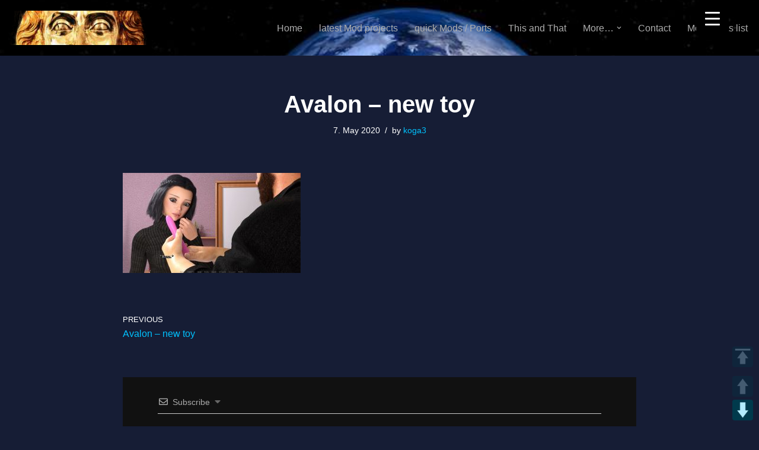

--- FILE ---
content_type: text/html; charset=utf-8
request_url: https://www.google.com/recaptcha/api2/anchor?ar=1&k=6LeoNwAcAAAAAD-CYd3MPMCIkoIaMfII-dDKAtq-&co=aHR0cHM6Ly9rb2dhMy5icGxhY2VkLm5ldDo0NDM.&hl=en&v=N67nZn4AqZkNcbeMu4prBgzg&theme=dark&size=normal&anchor-ms=20000&execute-ms=30000&cb=8psg781fcgjl
body_size: 49371
content:
<!DOCTYPE HTML><html dir="ltr" lang="en"><head><meta http-equiv="Content-Type" content="text/html; charset=UTF-8">
<meta http-equiv="X-UA-Compatible" content="IE=edge">
<title>reCAPTCHA</title>
<style type="text/css">
/* cyrillic-ext */
@font-face {
  font-family: 'Roboto';
  font-style: normal;
  font-weight: 400;
  font-stretch: 100%;
  src: url(//fonts.gstatic.com/s/roboto/v48/KFO7CnqEu92Fr1ME7kSn66aGLdTylUAMa3GUBHMdazTgWw.woff2) format('woff2');
  unicode-range: U+0460-052F, U+1C80-1C8A, U+20B4, U+2DE0-2DFF, U+A640-A69F, U+FE2E-FE2F;
}
/* cyrillic */
@font-face {
  font-family: 'Roboto';
  font-style: normal;
  font-weight: 400;
  font-stretch: 100%;
  src: url(//fonts.gstatic.com/s/roboto/v48/KFO7CnqEu92Fr1ME7kSn66aGLdTylUAMa3iUBHMdazTgWw.woff2) format('woff2');
  unicode-range: U+0301, U+0400-045F, U+0490-0491, U+04B0-04B1, U+2116;
}
/* greek-ext */
@font-face {
  font-family: 'Roboto';
  font-style: normal;
  font-weight: 400;
  font-stretch: 100%;
  src: url(//fonts.gstatic.com/s/roboto/v48/KFO7CnqEu92Fr1ME7kSn66aGLdTylUAMa3CUBHMdazTgWw.woff2) format('woff2');
  unicode-range: U+1F00-1FFF;
}
/* greek */
@font-face {
  font-family: 'Roboto';
  font-style: normal;
  font-weight: 400;
  font-stretch: 100%;
  src: url(//fonts.gstatic.com/s/roboto/v48/KFO7CnqEu92Fr1ME7kSn66aGLdTylUAMa3-UBHMdazTgWw.woff2) format('woff2');
  unicode-range: U+0370-0377, U+037A-037F, U+0384-038A, U+038C, U+038E-03A1, U+03A3-03FF;
}
/* math */
@font-face {
  font-family: 'Roboto';
  font-style: normal;
  font-weight: 400;
  font-stretch: 100%;
  src: url(//fonts.gstatic.com/s/roboto/v48/KFO7CnqEu92Fr1ME7kSn66aGLdTylUAMawCUBHMdazTgWw.woff2) format('woff2');
  unicode-range: U+0302-0303, U+0305, U+0307-0308, U+0310, U+0312, U+0315, U+031A, U+0326-0327, U+032C, U+032F-0330, U+0332-0333, U+0338, U+033A, U+0346, U+034D, U+0391-03A1, U+03A3-03A9, U+03B1-03C9, U+03D1, U+03D5-03D6, U+03F0-03F1, U+03F4-03F5, U+2016-2017, U+2034-2038, U+203C, U+2040, U+2043, U+2047, U+2050, U+2057, U+205F, U+2070-2071, U+2074-208E, U+2090-209C, U+20D0-20DC, U+20E1, U+20E5-20EF, U+2100-2112, U+2114-2115, U+2117-2121, U+2123-214F, U+2190, U+2192, U+2194-21AE, U+21B0-21E5, U+21F1-21F2, U+21F4-2211, U+2213-2214, U+2216-22FF, U+2308-230B, U+2310, U+2319, U+231C-2321, U+2336-237A, U+237C, U+2395, U+239B-23B7, U+23D0, U+23DC-23E1, U+2474-2475, U+25AF, U+25B3, U+25B7, U+25BD, U+25C1, U+25CA, U+25CC, U+25FB, U+266D-266F, U+27C0-27FF, U+2900-2AFF, U+2B0E-2B11, U+2B30-2B4C, U+2BFE, U+3030, U+FF5B, U+FF5D, U+1D400-1D7FF, U+1EE00-1EEFF;
}
/* symbols */
@font-face {
  font-family: 'Roboto';
  font-style: normal;
  font-weight: 400;
  font-stretch: 100%;
  src: url(//fonts.gstatic.com/s/roboto/v48/KFO7CnqEu92Fr1ME7kSn66aGLdTylUAMaxKUBHMdazTgWw.woff2) format('woff2');
  unicode-range: U+0001-000C, U+000E-001F, U+007F-009F, U+20DD-20E0, U+20E2-20E4, U+2150-218F, U+2190, U+2192, U+2194-2199, U+21AF, U+21E6-21F0, U+21F3, U+2218-2219, U+2299, U+22C4-22C6, U+2300-243F, U+2440-244A, U+2460-24FF, U+25A0-27BF, U+2800-28FF, U+2921-2922, U+2981, U+29BF, U+29EB, U+2B00-2BFF, U+4DC0-4DFF, U+FFF9-FFFB, U+10140-1018E, U+10190-1019C, U+101A0, U+101D0-101FD, U+102E0-102FB, U+10E60-10E7E, U+1D2C0-1D2D3, U+1D2E0-1D37F, U+1F000-1F0FF, U+1F100-1F1AD, U+1F1E6-1F1FF, U+1F30D-1F30F, U+1F315, U+1F31C, U+1F31E, U+1F320-1F32C, U+1F336, U+1F378, U+1F37D, U+1F382, U+1F393-1F39F, U+1F3A7-1F3A8, U+1F3AC-1F3AF, U+1F3C2, U+1F3C4-1F3C6, U+1F3CA-1F3CE, U+1F3D4-1F3E0, U+1F3ED, U+1F3F1-1F3F3, U+1F3F5-1F3F7, U+1F408, U+1F415, U+1F41F, U+1F426, U+1F43F, U+1F441-1F442, U+1F444, U+1F446-1F449, U+1F44C-1F44E, U+1F453, U+1F46A, U+1F47D, U+1F4A3, U+1F4B0, U+1F4B3, U+1F4B9, U+1F4BB, U+1F4BF, U+1F4C8-1F4CB, U+1F4D6, U+1F4DA, U+1F4DF, U+1F4E3-1F4E6, U+1F4EA-1F4ED, U+1F4F7, U+1F4F9-1F4FB, U+1F4FD-1F4FE, U+1F503, U+1F507-1F50B, U+1F50D, U+1F512-1F513, U+1F53E-1F54A, U+1F54F-1F5FA, U+1F610, U+1F650-1F67F, U+1F687, U+1F68D, U+1F691, U+1F694, U+1F698, U+1F6AD, U+1F6B2, U+1F6B9-1F6BA, U+1F6BC, U+1F6C6-1F6CF, U+1F6D3-1F6D7, U+1F6E0-1F6EA, U+1F6F0-1F6F3, U+1F6F7-1F6FC, U+1F700-1F7FF, U+1F800-1F80B, U+1F810-1F847, U+1F850-1F859, U+1F860-1F887, U+1F890-1F8AD, U+1F8B0-1F8BB, U+1F8C0-1F8C1, U+1F900-1F90B, U+1F93B, U+1F946, U+1F984, U+1F996, U+1F9E9, U+1FA00-1FA6F, U+1FA70-1FA7C, U+1FA80-1FA89, U+1FA8F-1FAC6, U+1FACE-1FADC, U+1FADF-1FAE9, U+1FAF0-1FAF8, U+1FB00-1FBFF;
}
/* vietnamese */
@font-face {
  font-family: 'Roboto';
  font-style: normal;
  font-weight: 400;
  font-stretch: 100%;
  src: url(//fonts.gstatic.com/s/roboto/v48/KFO7CnqEu92Fr1ME7kSn66aGLdTylUAMa3OUBHMdazTgWw.woff2) format('woff2');
  unicode-range: U+0102-0103, U+0110-0111, U+0128-0129, U+0168-0169, U+01A0-01A1, U+01AF-01B0, U+0300-0301, U+0303-0304, U+0308-0309, U+0323, U+0329, U+1EA0-1EF9, U+20AB;
}
/* latin-ext */
@font-face {
  font-family: 'Roboto';
  font-style: normal;
  font-weight: 400;
  font-stretch: 100%;
  src: url(//fonts.gstatic.com/s/roboto/v48/KFO7CnqEu92Fr1ME7kSn66aGLdTylUAMa3KUBHMdazTgWw.woff2) format('woff2');
  unicode-range: U+0100-02BA, U+02BD-02C5, U+02C7-02CC, U+02CE-02D7, U+02DD-02FF, U+0304, U+0308, U+0329, U+1D00-1DBF, U+1E00-1E9F, U+1EF2-1EFF, U+2020, U+20A0-20AB, U+20AD-20C0, U+2113, U+2C60-2C7F, U+A720-A7FF;
}
/* latin */
@font-face {
  font-family: 'Roboto';
  font-style: normal;
  font-weight: 400;
  font-stretch: 100%;
  src: url(//fonts.gstatic.com/s/roboto/v48/KFO7CnqEu92Fr1ME7kSn66aGLdTylUAMa3yUBHMdazQ.woff2) format('woff2');
  unicode-range: U+0000-00FF, U+0131, U+0152-0153, U+02BB-02BC, U+02C6, U+02DA, U+02DC, U+0304, U+0308, U+0329, U+2000-206F, U+20AC, U+2122, U+2191, U+2193, U+2212, U+2215, U+FEFF, U+FFFD;
}
/* cyrillic-ext */
@font-face {
  font-family: 'Roboto';
  font-style: normal;
  font-weight: 500;
  font-stretch: 100%;
  src: url(//fonts.gstatic.com/s/roboto/v48/KFO7CnqEu92Fr1ME7kSn66aGLdTylUAMa3GUBHMdazTgWw.woff2) format('woff2');
  unicode-range: U+0460-052F, U+1C80-1C8A, U+20B4, U+2DE0-2DFF, U+A640-A69F, U+FE2E-FE2F;
}
/* cyrillic */
@font-face {
  font-family: 'Roboto';
  font-style: normal;
  font-weight: 500;
  font-stretch: 100%;
  src: url(//fonts.gstatic.com/s/roboto/v48/KFO7CnqEu92Fr1ME7kSn66aGLdTylUAMa3iUBHMdazTgWw.woff2) format('woff2');
  unicode-range: U+0301, U+0400-045F, U+0490-0491, U+04B0-04B1, U+2116;
}
/* greek-ext */
@font-face {
  font-family: 'Roboto';
  font-style: normal;
  font-weight: 500;
  font-stretch: 100%;
  src: url(//fonts.gstatic.com/s/roboto/v48/KFO7CnqEu92Fr1ME7kSn66aGLdTylUAMa3CUBHMdazTgWw.woff2) format('woff2');
  unicode-range: U+1F00-1FFF;
}
/* greek */
@font-face {
  font-family: 'Roboto';
  font-style: normal;
  font-weight: 500;
  font-stretch: 100%;
  src: url(//fonts.gstatic.com/s/roboto/v48/KFO7CnqEu92Fr1ME7kSn66aGLdTylUAMa3-UBHMdazTgWw.woff2) format('woff2');
  unicode-range: U+0370-0377, U+037A-037F, U+0384-038A, U+038C, U+038E-03A1, U+03A3-03FF;
}
/* math */
@font-face {
  font-family: 'Roboto';
  font-style: normal;
  font-weight: 500;
  font-stretch: 100%;
  src: url(//fonts.gstatic.com/s/roboto/v48/KFO7CnqEu92Fr1ME7kSn66aGLdTylUAMawCUBHMdazTgWw.woff2) format('woff2');
  unicode-range: U+0302-0303, U+0305, U+0307-0308, U+0310, U+0312, U+0315, U+031A, U+0326-0327, U+032C, U+032F-0330, U+0332-0333, U+0338, U+033A, U+0346, U+034D, U+0391-03A1, U+03A3-03A9, U+03B1-03C9, U+03D1, U+03D5-03D6, U+03F0-03F1, U+03F4-03F5, U+2016-2017, U+2034-2038, U+203C, U+2040, U+2043, U+2047, U+2050, U+2057, U+205F, U+2070-2071, U+2074-208E, U+2090-209C, U+20D0-20DC, U+20E1, U+20E5-20EF, U+2100-2112, U+2114-2115, U+2117-2121, U+2123-214F, U+2190, U+2192, U+2194-21AE, U+21B0-21E5, U+21F1-21F2, U+21F4-2211, U+2213-2214, U+2216-22FF, U+2308-230B, U+2310, U+2319, U+231C-2321, U+2336-237A, U+237C, U+2395, U+239B-23B7, U+23D0, U+23DC-23E1, U+2474-2475, U+25AF, U+25B3, U+25B7, U+25BD, U+25C1, U+25CA, U+25CC, U+25FB, U+266D-266F, U+27C0-27FF, U+2900-2AFF, U+2B0E-2B11, U+2B30-2B4C, U+2BFE, U+3030, U+FF5B, U+FF5D, U+1D400-1D7FF, U+1EE00-1EEFF;
}
/* symbols */
@font-face {
  font-family: 'Roboto';
  font-style: normal;
  font-weight: 500;
  font-stretch: 100%;
  src: url(//fonts.gstatic.com/s/roboto/v48/KFO7CnqEu92Fr1ME7kSn66aGLdTylUAMaxKUBHMdazTgWw.woff2) format('woff2');
  unicode-range: U+0001-000C, U+000E-001F, U+007F-009F, U+20DD-20E0, U+20E2-20E4, U+2150-218F, U+2190, U+2192, U+2194-2199, U+21AF, U+21E6-21F0, U+21F3, U+2218-2219, U+2299, U+22C4-22C6, U+2300-243F, U+2440-244A, U+2460-24FF, U+25A0-27BF, U+2800-28FF, U+2921-2922, U+2981, U+29BF, U+29EB, U+2B00-2BFF, U+4DC0-4DFF, U+FFF9-FFFB, U+10140-1018E, U+10190-1019C, U+101A0, U+101D0-101FD, U+102E0-102FB, U+10E60-10E7E, U+1D2C0-1D2D3, U+1D2E0-1D37F, U+1F000-1F0FF, U+1F100-1F1AD, U+1F1E6-1F1FF, U+1F30D-1F30F, U+1F315, U+1F31C, U+1F31E, U+1F320-1F32C, U+1F336, U+1F378, U+1F37D, U+1F382, U+1F393-1F39F, U+1F3A7-1F3A8, U+1F3AC-1F3AF, U+1F3C2, U+1F3C4-1F3C6, U+1F3CA-1F3CE, U+1F3D4-1F3E0, U+1F3ED, U+1F3F1-1F3F3, U+1F3F5-1F3F7, U+1F408, U+1F415, U+1F41F, U+1F426, U+1F43F, U+1F441-1F442, U+1F444, U+1F446-1F449, U+1F44C-1F44E, U+1F453, U+1F46A, U+1F47D, U+1F4A3, U+1F4B0, U+1F4B3, U+1F4B9, U+1F4BB, U+1F4BF, U+1F4C8-1F4CB, U+1F4D6, U+1F4DA, U+1F4DF, U+1F4E3-1F4E6, U+1F4EA-1F4ED, U+1F4F7, U+1F4F9-1F4FB, U+1F4FD-1F4FE, U+1F503, U+1F507-1F50B, U+1F50D, U+1F512-1F513, U+1F53E-1F54A, U+1F54F-1F5FA, U+1F610, U+1F650-1F67F, U+1F687, U+1F68D, U+1F691, U+1F694, U+1F698, U+1F6AD, U+1F6B2, U+1F6B9-1F6BA, U+1F6BC, U+1F6C6-1F6CF, U+1F6D3-1F6D7, U+1F6E0-1F6EA, U+1F6F0-1F6F3, U+1F6F7-1F6FC, U+1F700-1F7FF, U+1F800-1F80B, U+1F810-1F847, U+1F850-1F859, U+1F860-1F887, U+1F890-1F8AD, U+1F8B0-1F8BB, U+1F8C0-1F8C1, U+1F900-1F90B, U+1F93B, U+1F946, U+1F984, U+1F996, U+1F9E9, U+1FA00-1FA6F, U+1FA70-1FA7C, U+1FA80-1FA89, U+1FA8F-1FAC6, U+1FACE-1FADC, U+1FADF-1FAE9, U+1FAF0-1FAF8, U+1FB00-1FBFF;
}
/* vietnamese */
@font-face {
  font-family: 'Roboto';
  font-style: normal;
  font-weight: 500;
  font-stretch: 100%;
  src: url(//fonts.gstatic.com/s/roboto/v48/KFO7CnqEu92Fr1ME7kSn66aGLdTylUAMa3OUBHMdazTgWw.woff2) format('woff2');
  unicode-range: U+0102-0103, U+0110-0111, U+0128-0129, U+0168-0169, U+01A0-01A1, U+01AF-01B0, U+0300-0301, U+0303-0304, U+0308-0309, U+0323, U+0329, U+1EA0-1EF9, U+20AB;
}
/* latin-ext */
@font-face {
  font-family: 'Roboto';
  font-style: normal;
  font-weight: 500;
  font-stretch: 100%;
  src: url(//fonts.gstatic.com/s/roboto/v48/KFO7CnqEu92Fr1ME7kSn66aGLdTylUAMa3KUBHMdazTgWw.woff2) format('woff2');
  unicode-range: U+0100-02BA, U+02BD-02C5, U+02C7-02CC, U+02CE-02D7, U+02DD-02FF, U+0304, U+0308, U+0329, U+1D00-1DBF, U+1E00-1E9F, U+1EF2-1EFF, U+2020, U+20A0-20AB, U+20AD-20C0, U+2113, U+2C60-2C7F, U+A720-A7FF;
}
/* latin */
@font-face {
  font-family: 'Roboto';
  font-style: normal;
  font-weight: 500;
  font-stretch: 100%;
  src: url(//fonts.gstatic.com/s/roboto/v48/KFO7CnqEu92Fr1ME7kSn66aGLdTylUAMa3yUBHMdazQ.woff2) format('woff2');
  unicode-range: U+0000-00FF, U+0131, U+0152-0153, U+02BB-02BC, U+02C6, U+02DA, U+02DC, U+0304, U+0308, U+0329, U+2000-206F, U+20AC, U+2122, U+2191, U+2193, U+2212, U+2215, U+FEFF, U+FFFD;
}
/* cyrillic-ext */
@font-face {
  font-family: 'Roboto';
  font-style: normal;
  font-weight: 900;
  font-stretch: 100%;
  src: url(//fonts.gstatic.com/s/roboto/v48/KFO7CnqEu92Fr1ME7kSn66aGLdTylUAMa3GUBHMdazTgWw.woff2) format('woff2');
  unicode-range: U+0460-052F, U+1C80-1C8A, U+20B4, U+2DE0-2DFF, U+A640-A69F, U+FE2E-FE2F;
}
/* cyrillic */
@font-face {
  font-family: 'Roboto';
  font-style: normal;
  font-weight: 900;
  font-stretch: 100%;
  src: url(//fonts.gstatic.com/s/roboto/v48/KFO7CnqEu92Fr1ME7kSn66aGLdTylUAMa3iUBHMdazTgWw.woff2) format('woff2');
  unicode-range: U+0301, U+0400-045F, U+0490-0491, U+04B0-04B1, U+2116;
}
/* greek-ext */
@font-face {
  font-family: 'Roboto';
  font-style: normal;
  font-weight: 900;
  font-stretch: 100%;
  src: url(//fonts.gstatic.com/s/roboto/v48/KFO7CnqEu92Fr1ME7kSn66aGLdTylUAMa3CUBHMdazTgWw.woff2) format('woff2');
  unicode-range: U+1F00-1FFF;
}
/* greek */
@font-face {
  font-family: 'Roboto';
  font-style: normal;
  font-weight: 900;
  font-stretch: 100%;
  src: url(//fonts.gstatic.com/s/roboto/v48/KFO7CnqEu92Fr1ME7kSn66aGLdTylUAMa3-UBHMdazTgWw.woff2) format('woff2');
  unicode-range: U+0370-0377, U+037A-037F, U+0384-038A, U+038C, U+038E-03A1, U+03A3-03FF;
}
/* math */
@font-face {
  font-family: 'Roboto';
  font-style: normal;
  font-weight: 900;
  font-stretch: 100%;
  src: url(//fonts.gstatic.com/s/roboto/v48/KFO7CnqEu92Fr1ME7kSn66aGLdTylUAMawCUBHMdazTgWw.woff2) format('woff2');
  unicode-range: U+0302-0303, U+0305, U+0307-0308, U+0310, U+0312, U+0315, U+031A, U+0326-0327, U+032C, U+032F-0330, U+0332-0333, U+0338, U+033A, U+0346, U+034D, U+0391-03A1, U+03A3-03A9, U+03B1-03C9, U+03D1, U+03D5-03D6, U+03F0-03F1, U+03F4-03F5, U+2016-2017, U+2034-2038, U+203C, U+2040, U+2043, U+2047, U+2050, U+2057, U+205F, U+2070-2071, U+2074-208E, U+2090-209C, U+20D0-20DC, U+20E1, U+20E5-20EF, U+2100-2112, U+2114-2115, U+2117-2121, U+2123-214F, U+2190, U+2192, U+2194-21AE, U+21B0-21E5, U+21F1-21F2, U+21F4-2211, U+2213-2214, U+2216-22FF, U+2308-230B, U+2310, U+2319, U+231C-2321, U+2336-237A, U+237C, U+2395, U+239B-23B7, U+23D0, U+23DC-23E1, U+2474-2475, U+25AF, U+25B3, U+25B7, U+25BD, U+25C1, U+25CA, U+25CC, U+25FB, U+266D-266F, U+27C0-27FF, U+2900-2AFF, U+2B0E-2B11, U+2B30-2B4C, U+2BFE, U+3030, U+FF5B, U+FF5D, U+1D400-1D7FF, U+1EE00-1EEFF;
}
/* symbols */
@font-face {
  font-family: 'Roboto';
  font-style: normal;
  font-weight: 900;
  font-stretch: 100%;
  src: url(//fonts.gstatic.com/s/roboto/v48/KFO7CnqEu92Fr1ME7kSn66aGLdTylUAMaxKUBHMdazTgWw.woff2) format('woff2');
  unicode-range: U+0001-000C, U+000E-001F, U+007F-009F, U+20DD-20E0, U+20E2-20E4, U+2150-218F, U+2190, U+2192, U+2194-2199, U+21AF, U+21E6-21F0, U+21F3, U+2218-2219, U+2299, U+22C4-22C6, U+2300-243F, U+2440-244A, U+2460-24FF, U+25A0-27BF, U+2800-28FF, U+2921-2922, U+2981, U+29BF, U+29EB, U+2B00-2BFF, U+4DC0-4DFF, U+FFF9-FFFB, U+10140-1018E, U+10190-1019C, U+101A0, U+101D0-101FD, U+102E0-102FB, U+10E60-10E7E, U+1D2C0-1D2D3, U+1D2E0-1D37F, U+1F000-1F0FF, U+1F100-1F1AD, U+1F1E6-1F1FF, U+1F30D-1F30F, U+1F315, U+1F31C, U+1F31E, U+1F320-1F32C, U+1F336, U+1F378, U+1F37D, U+1F382, U+1F393-1F39F, U+1F3A7-1F3A8, U+1F3AC-1F3AF, U+1F3C2, U+1F3C4-1F3C6, U+1F3CA-1F3CE, U+1F3D4-1F3E0, U+1F3ED, U+1F3F1-1F3F3, U+1F3F5-1F3F7, U+1F408, U+1F415, U+1F41F, U+1F426, U+1F43F, U+1F441-1F442, U+1F444, U+1F446-1F449, U+1F44C-1F44E, U+1F453, U+1F46A, U+1F47D, U+1F4A3, U+1F4B0, U+1F4B3, U+1F4B9, U+1F4BB, U+1F4BF, U+1F4C8-1F4CB, U+1F4D6, U+1F4DA, U+1F4DF, U+1F4E3-1F4E6, U+1F4EA-1F4ED, U+1F4F7, U+1F4F9-1F4FB, U+1F4FD-1F4FE, U+1F503, U+1F507-1F50B, U+1F50D, U+1F512-1F513, U+1F53E-1F54A, U+1F54F-1F5FA, U+1F610, U+1F650-1F67F, U+1F687, U+1F68D, U+1F691, U+1F694, U+1F698, U+1F6AD, U+1F6B2, U+1F6B9-1F6BA, U+1F6BC, U+1F6C6-1F6CF, U+1F6D3-1F6D7, U+1F6E0-1F6EA, U+1F6F0-1F6F3, U+1F6F7-1F6FC, U+1F700-1F7FF, U+1F800-1F80B, U+1F810-1F847, U+1F850-1F859, U+1F860-1F887, U+1F890-1F8AD, U+1F8B0-1F8BB, U+1F8C0-1F8C1, U+1F900-1F90B, U+1F93B, U+1F946, U+1F984, U+1F996, U+1F9E9, U+1FA00-1FA6F, U+1FA70-1FA7C, U+1FA80-1FA89, U+1FA8F-1FAC6, U+1FACE-1FADC, U+1FADF-1FAE9, U+1FAF0-1FAF8, U+1FB00-1FBFF;
}
/* vietnamese */
@font-face {
  font-family: 'Roboto';
  font-style: normal;
  font-weight: 900;
  font-stretch: 100%;
  src: url(//fonts.gstatic.com/s/roboto/v48/KFO7CnqEu92Fr1ME7kSn66aGLdTylUAMa3OUBHMdazTgWw.woff2) format('woff2');
  unicode-range: U+0102-0103, U+0110-0111, U+0128-0129, U+0168-0169, U+01A0-01A1, U+01AF-01B0, U+0300-0301, U+0303-0304, U+0308-0309, U+0323, U+0329, U+1EA0-1EF9, U+20AB;
}
/* latin-ext */
@font-face {
  font-family: 'Roboto';
  font-style: normal;
  font-weight: 900;
  font-stretch: 100%;
  src: url(//fonts.gstatic.com/s/roboto/v48/KFO7CnqEu92Fr1ME7kSn66aGLdTylUAMa3KUBHMdazTgWw.woff2) format('woff2');
  unicode-range: U+0100-02BA, U+02BD-02C5, U+02C7-02CC, U+02CE-02D7, U+02DD-02FF, U+0304, U+0308, U+0329, U+1D00-1DBF, U+1E00-1E9F, U+1EF2-1EFF, U+2020, U+20A0-20AB, U+20AD-20C0, U+2113, U+2C60-2C7F, U+A720-A7FF;
}
/* latin */
@font-face {
  font-family: 'Roboto';
  font-style: normal;
  font-weight: 900;
  font-stretch: 100%;
  src: url(//fonts.gstatic.com/s/roboto/v48/KFO7CnqEu92Fr1ME7kSn66aGLdTylUAMa3yUBHMdazQ.woff2) format('woff2');
  unicode-range: U+0000-00FF, U+0131, U+0152-0153, U+02BB-02BC, U+02C6, U+02DA, U+02DC, U+0304, U+0308, U+0329, U+2000-206F, U+20AC, U+2122, U+2191, U+2193, U+2212, U+2215, U+FEFF, U+FFFD;
}

</style>
<link rel="stylesheet" type="text/css" href="https://www.gstatic.com/recaptcha/releases/N67nZn4AqZkNcbeMu4prBgzg/styles__ltr.css">
<script nonce="gqKXd2jQ15FALIkStBii0w" type="text/javascript">window['__recaptcha_api'] = 'https://www.google.com/recaptcha/api2/';</script>
<script type="text/javascript" src="https://www.gstatic.com/recaptcha/releases/N67nZn4AqZkNcbeMu4prBgzg/recaptcha__en.js" nonce="gqKXd2jQ15FALIkStBii0w">
      
    </script></head>
<body><div id="rc-anchor-alert" class="rc-anchor-alert"></div>
<input type="hidden" id="recaptcha-token" value="[base64]">
<script type="text/javascript" nonce="gqKXd2jQ15FALIkStBii0w">
      recaptcha.anchor.Main.init("[\x22ainput\x22,[\x22bgdata\x22,\x22\x22,\[base64]/[base64]/MjU1Ong/[base64]/[base64]/[base64]/[base64]/[base64]/[base64]/[base64]/[base64]/[base64]/[base64]/[base64]/[base64]/[base64]/[base64]/[base64]\\u003d\x22,\[base64]\\u003d\x22,\[base64]/DicONbGrDnT57bsKVLFrDq8OEX8ORH8OrwqZlL8Otw5HCgMO6woHDoiVRMAfDpRUJw75nw6AZTsKewr3Ct8Kmw6guw5TCtR8Dw5rCjcKHwrTDqmA3wppBwpdqG8K7w4fCjiDCl1PCtMO7QcKaw43Dl8K/BsO3wpfCn8O0wrwsw6FBa2bDr8KNKDZuwoDCtMOjwpnDpMKSwq1JwqHDrsOywqIHw6jCjMOxwrfCmcO9bhkPczXDi8KCJ8KMdBTDkhs7CXPCtwtIw6fCrCHChMOiwoIrwpoxZkhpfcK7w54nK0Vawo7Cti4rw6HDk8OJehxJwro3w5nDuMOIFsORw4HDim86w7/[base64]/[base64]/CpsKbHsOGw7XDiyo2wr99wo1hwpNCwrLDnXbDv3rCn19Pw6zCnMOxwpnDmW3CusOlw7XDg3vCjRLCtQ3DksOLbljDnhLDqMOUwo/[base64]/CqsK9KsOkasKbTMO6FsO4Z0opHhhUU8K+OlI/[base64]/CoMOdwqB/w51Tw5zDpsK1wppKbT1TcsKRw794w7fCsBR8wosIYsKlw7QCw7tyS8OGccODwoDDtsKHNcK/wrEPw7nDo8KSPBBVKsK3KBvCisOzwoNHwppKwpNBwo3DocO5JcKGw5/CocKSwqABdELDpcKAw4/[base64]/DncO0w4gLwqfCmkXDlDwVVz/CqnwFVMKOFcK2CcOZWsOSF8OlSnrDisKuF8Omw7/DucKYHsKBw5JALGnCtVnDnwbCucOgw417B2PCvxPCrXZ+wrZbw59gw4V0RlB9woYYDsOTw7p9wqReDnfCqcOuw4nCgcOjwqgUTRLDuDkSI8OCb8Obw7ZQwpbCgMOVEcOfw6HDllTDlD/CmWLCjGPDv8KKJ1nDjTh4FkLCtMORwpbDo8KLwqnCtsONwqTDtT1/[base64]/IMOTN1xHw5AWwosIwoYxw6/CnMOdVSTDq8OQeDjDkhTDsVXCgsOvwrTDpsKcV8KGcMKFw6cvAsOiGcKyw7UBb37Dp0TDnsOmw6zDnxw+FMKwwoI2EX8/eDw1w7nCslfCu2o9MEHDiwbCv8Kxw63DucOWw4fCl0hPwoLDsnPDhMOKw73DmFtpw7RuLMO7w5TCp34uwrnDhMKKw4A3wr/DiG/DkH3DinLCh8ORw5zDjBzDpsKyesO4WC3DiMOOY8OsS2lwQsOlTMO1w5jCi8KVLsOZw7DCk8KDZcKDw5RFw6LCjMKKw6VDSkLDlcKjwpZYYMO0IFPDu8OmEh/DtAwpVcO/GHnDvx8XBsOJNsOodMOzQGwkfCsgw7vDtXYawo8Zc8OKwpbCo8Kww6xow4pLwr/ClsOCIsOMw6JqMAHDosKtJ8OWwpMhw60Uw5XDp8O1wosSwrLDhcOGw6Nzw6fDkcKqw5TCpMKXw7J7Dl/DksKAKsOjwrrChnRDwqzDtXpVw5wqw4MWAMKOw4wnwq97wqrCrU1mwozDgsKCNl7Ct0opDx9Xw5J/bcKKZSYhw4R6w57DoMOEOcK8GMKiYUHDvMOtRGzCpsKqE2cSHsO2w77DnyPDqUk3ZMKqaEfDiMKAZABLZMO/w7DCocKFG246wozDmxzCgsKTwp/DlMKjw6IawqnCokQZw7VRwrZhw4IhKDPCr8KYwoUBwr95OmwMw60qKcOiw4nDqAlVF8ONd8KRFsKew4vCk8OvQ8KSI8KowozChyzDrxvClS/[base64]/f8KWZgjCoFBbwo3CgCHCgEHDmTQDwoXDrMKZwpHDo3ZoWcO6w5ABNx4jwq5Kw74IWsOow6EDw5QLCFddwpZLSsKhw5rDs8OXw4MEE8O8w7DDosOdwpgjNH/Cj8K8TMKXRjDDnD0kwpDDtTPCl1Rawo7CrcK9F8OLIgbChMKLwqFDLMKPw43ClzQCwocXPcKNYsOrw7nDh8O2NsKEwox0CcODHMOlSmp+wqLDoA3DixzDo2jCtkPCjghbUlIid0tNwoTDrMKOwrJndMKHYMKJw4vChXLCpMKBwrYbBcO7UEpmw4kPw60qF8O0AAM/w4UsOcKvZ8OaVRvCoElhEsOBMGHDuhF/PMOSdsOnwrh0OMOGSsOiVsOPw4sjcRdNSCvCrhfClS3CtSBtL3jCusKnwq/DgsKFG1HCg2PCoMOWw7XCtzLCgsOPwohmaAHCgExXNVLCocOUe2Zuw57ChsKudG02VsOrZHbDm8KUaGDDs8Krw5BHNnt3McOQG8K1OAtOD3DCg2fChCVNwpnDgsKiw7BdTSvDmGZmKcOKw53CtWnDvEjDgMK8LcKfwrxGQ8KMYmMIw7tPIsKYIjd/w67DtEgbIzp+wqrCvREswqdmw6g4IgFQesKZwqZ7w4tLDsK1w6IgHsKrLsKFLTzDlsOUSg1sw4PDnsOTUDhdETbDv8Kww4RHMm8iw75IwoDDuMKNTcOkw50rw4PDpFnDqcKNw4HDhcOjBcKaRsK5wp7CmcO/ZsKlN8KKwpDCnhbDnkvClWhEFS3Dh8OfworDkC3CtsOIwo1Sw4jCiEwcw7rDgwgjdcK4fX/CqxrDkCPDjWbClMK/w5cNTcKtRcOhE8KyYsKfwobCj8K3w5FEw4piw4tmTT/[base64]/CgsK7VcOqbCTCucKow6zCgW4XwrR/[base64]/DqVVxR8K+bxPCoMO5w6DCkMO0DcO3w59xRcOIcsKHcEUsKgbCqgZPw6sGwozDqcO4UsOXV8OYAmV8S0XCngITwoDCn0XDj39dXUsaw5BbZMOgw4RRTFvCu8OGS8OjfsOpOsOQXV9CPyHDnU3Dt8OfQ8KkZcOtw4PCljjCqMKiSAQKV2PCocK/eyMqJWY6KcKaw4TDkhDCkSDDhBJvwoYiwr/DpRzCii5YZMO1w7DDuHzDvcKYNRbCniFNw6jDjsOGwo05woAsfcOPwpjDjcK1AkVLThXCrSELwrgBwpR9OcK7w5TDjsKJw4Jbw4oIcjUQaEbCj8K9OC/[base64]/Ck8KRwrfDkmnCtDbCvsOUwpMcw6o6w4JHwoIIwqTChG8oLcKWScOVw7nCrCNZw49XwqgOI8OJwrXCqDLCtcKBNMOVeMOIwrXDsFbDsipjwpPCvsOMw54Rw7pdw4vCqsKXSCDDg2N/[base64]/ChsKvwr4pwqUpw7PCt8Ocw6YuW8O5w4ouVz3Dl8KZw5ITwq5+asKVw4p3FcKNwqfDnn3DkmTCh8O7wq1nJEcQw7wlAsKcYSJewpMWTcOwwqLDuT9tO8OQbcKMVMKdHMOPNgzDsFTDiMKtYMKTUkF1woBiHy3Di8KGwpscdMKaHsKPw5HDlgPCgA3DngVdLsK0OcKRwo/DglzCmThJSDzDqDI2w6dRw5lsw7XCokDDrMOYfwDDvsKMwpx8IsOoworDqkjDvcKywqcswpJudMKuOMKBHsK+Z8KUM8O+c2vDrkjCnMOzw43DjAjCkBQkw6wiM3rDjcKhw6PDv8O8MXbDgx7Dp8KJw6bDgFQzW8KpwpgOw7XDtxnDg8KVwokVwqsxW2vDiQkidx/DqsOmDcOcMsKNw7fDiiwxY8OswoB0w73Cl3VkZcO/wpZlwq3DrMK8w7ADwqczFTdkwp8EMQLCscKGwpExwrjDuU86wrhGfn9KWmbDvFw+wonDt8KwNcKkecOmDwzCnsOmwrTDpsKgw4gfwo0aAn/CvBTClk55wqHDpnt4JmrDsEZaUQQrw4PDkMKwwrNSw5DCi8OOFcOeBcOgP8K5OlJ0wqrDghPCtjrDliXCrEjCgMK9AMKVAVMtBxJVEMOewpBkw5A9AMKswrHDnHw4ADsIw53CpBwOSRTCszEYwqrCgxc3LMK4Z8KTwrrDh0lrwo4yw4/[base64]/Eil/NRjDnFF/wrfCmsKpLUIUGHUpw6HDvj7CqAXDkMKWw4vDgl1Bw7UqwoEdM8OKwpfDvm1twpcQKl9Sw4MQJ8OWJDLDm1lkw48/[base64]/[base64]/wqkwPR0xw57CvF7Dh8K5wqHCvVAoB8O1w7HDlcKPbAkaFW/CrcOCOXTDjMOtZMOhwqrCpBx9JsKgwrY4JcOhw5hdEsK0CcKVfn5IwrHDqcOWwrLCiU8Bw71DwrPCsRvDqMKcS1Frw5JZwr8QXi7DuMOqVknCiDctwr9dw6k8TMO6UXAuw4TCssK5HMKOw6N4w75UWQwFXBTDo1ArAsOzUzTDlsO5M8K2f20/JcOpNcOCw53DpjPDgMOrwrYzw4NEJF9pw6PCtzMqR8OIwrg6wqLCisKGLUg3w4rDkA97wr3DkUFvLV3Cu3XDmsOMRloCw67CpcKtw6MKwrDCqHvClmLCsmXDm38oAALCosKCw4p/[base64]/Dl8KedHVPc8OSM8OHTkjDk8KUUgpMw5d+HsK6aMK2FAR+K8OFwpfDln9Twpkhwq7CkEXDoibCrTVVblrDuMOcw6LCmMKVbRvCp8O5VxQsLH8Dw7fChMKzQsKFGm/CqMOiRVRMeCdaw68bbsOTwofCm8KGw5hhAMOtY3cWwr3DnD57ccOowonDnwp7fGtxwqjDgMKFAMK2w6zCsVEmKMKmag/Dj3zCkR00w4swTMO+UMOlwrrCmxvDpUQ8I8O2wq9EaMO/wrvDosONwqQ6CXNXw5PDs8Oqe1N+EyPDkg0NSMKbU8OZHAAOw57DrF7DicKcKsK2B8OiDcKKesKCJMK0wphHwpN7ODPDjQsCNWfDlyDCugwOw5EjATFmfjsBPQ7CsMKdbMKPBMKGw6/DvB/CuSrDmMOKwp/Di1xXw4zCp8OLw5oGYMKiasO6wrnCkDTCrErDuGsGaMKJbFDDqhgtRMKQw7sEwqloOMKWPTRlwovDhAgwRF8Gw43Du8OEPhfClMKMwqTCisO5wpAWLwE+wrDCpsKlwoJ7ZcK0wr3CtMOeC8O4wq/Cu8K6w7DCuXUAbcKewpgCwqVyEsKZw5rCgsOTKXHCn8KSDX7DncKXE23CtcO6wpDDsW/CvhfDs8O6wqVrwrzClcO8EDrCjTjClSHDisOdw7/CjiTDljZVw6g+esKjR8K4w43Cpj3DiB/CvmXDricsHVsgw6oowpXCll0rZcOoN8O6w7JMfBYXwrEBKkXDoDbCv8O1wrnDgcOXwogxwpBSw7ZcdcKDwoYWwqnDrsKhw4Eew5PCmcKSQcK9X8OuAMO0GBwJwpBEw5RXPcOnwoUAQCPDu8K1MsK+dw7DgcOAw4/DhmTCkcK5w7tXwroiwpkOw7rCmyp/BsKAc2FaKsK+w7ZSNUVYwpnDmQ/CkRZBw6XDqRDDmHrCg2dKw5QAwqTDjEdUGWDDkE/CkMK0w7E9wqdrAMKEw5nDmWbDjMOIwoFaw47DqMOrw7PCvjPDscKvw6YmYMOCVwfCvMOiw7x/bENzw6sEUcKswqXCpmfDicONw6PCjBrCmMOXaBbDjU3CozPCnwR2IsK5WMKxbMKkDMKXw4RAQsK2aWFCwoAWF8Kaw4bDlDspM0RfWHc9w6bDvsKewrgSfsO1Mj8JchBcfsK9L3dtKHttOxVPwqYbb8OSw5UFwonCu8KOwqJRQwJBJ8Kow6xhwqfCscOKbMOlB8OVw7/[base64]/wqxeER3DvsK7f8OVw7sGcMKofmDCn0bCjMOjwrzCgMK+wqVzA8KvUcO5w5TDusKBw6t+w7bDji3ChsKEwokXShttPS0IwonCrcKMasOcUcKsNi/[base64]/bjVxacONCMOCXGZuEhfDisOlwodCXMOgXgozEnVGw6HCrMOrCHbDnSjDrSDDnznCpcKkwok0CMOywp/CiSzClsOvSC/DgGIeFixmVMKcRsKXdh3DowJ2w7tfCwfDg8KTw4rClsOEA1sKw5XDk0tWCQPCusK6wq7ChcOvw6zDocOSw5DDscO7wp1QT0nCmcKhMV8EIcK/w6wcw6XChMORw57DoxXDucKEwpDDoMKxwp9dOcKabUjCjMKZPMKXHsOAwq3DpUkWw4t4wo4yScKbCjHDvsKUw6DDomLDpMOTwrDClMObZysGw4LClMKuwrDDgkFbw5BecMK4w5ktIcOOwrFywrhpVn9fZmPDniVqUltUwr9NwrDDvcOxwpDDlhYRwp5PwqIKN1Axwr/CiMOdW8OdccKYcsOqWkwCwoZWw7HDmH/DvX3Cqy8QGMKbwohbIsOvwo0lwovDrU7DjmMqwpPDm8Kdwo3DkcOuHsKSwofDosOlw6t6OsK6KwR4w5XCv8Oywp3CpigHOjEOHMKXGz3ClMKBXXzDmMK8w4nCocKnw57CqcKGQsO0wqXCo8O8K8KJA8OTw4kKElHCnUhnUcKLw6LDoMKLX8Kfe8O5w54/DGPCgibDhndoIg59VnV9I3MlwrIVw5dTwrvChsKbAMKYw5rDkV1rO1E9QMKwSXzCvsK0w4zDvsOlcSLCq8KrNkLCjsObM0rDsWFswozDsi42wpbDg2lkfzjCmMKnTHwvUQNEw4/DtGxGJgYcwrkSE8O3wowVCMKuwoQcw6MDXsOEworDingVwpLDmkPCrMOVX3nDiMKCfsO4YcKcwo3DmsKLLkM5w5jChCxWB8KFwppZcTfDrxIBw5wLZT9Uw5DCkzZCwqXDnMOoacKDwpjDkiTDj3ABw7TDriYpQzNcGG/[base64]/DjnLDgcK5ZsKXRcOlahrDsVVHTsK4TMOdLknCtMOtw7VIISHCrG4QGsOEw5XDlcKJQsO9OMO4OMOtw4DCiXTDk0LDkMKVb8KJwqx6wqDDnBF+YE7Dug3CtVFVC2NiwpvDpE/CosOqDw/Ck8KkRMKfDcO/X0fCkcO5w6fCs8KtUCfDjlPCr01Lw6bDvsKGw5jCucKswoBEQwbCpcKvwrd9F8OXw6DDlRXDmcOlwp/DlktzR8ONwow9FsKFwoXCsGd8FWzDpwwQw4TDnsKLw7w7QHbCsi1kw7fCkVgrHx3Dl0loU8Oswol5LcOaYzZZw5XCrMKOw5fCksOlw7TCvHbCisOWw6nClRHDtMO/wrPDncKzw69dSz/DrMK9wqLDgMODezkCK1bDp8ONwo0SXcOqX8OGwqtNIsKhwoRSwr3CpcO3w5fCn8KSwo7CoyfDjTrCrwTDrMOga8K7RcOATcKiwrzDs8OJCnvCiE9Hw6Mqwo45wq/[base64]/wrFBcsOzH3/CpGDDtDfCo8KQwpLDm1AbwoVBIcKdLMO6OsKzNsO8dxnDq8OWwo4cDB7DvgZ5wq3Coylzw64faGFrw7Msw59dw5jCtcKqWcKAeBsIw7IENsKlwrnCmcO7W1DCtWEJw449w4LDpMOKH3PDr8OUQ1/DosKGw63CrsO+wqXCtsKrasOmEFjDn8KVB8Kcwp4YS0LDnMKxwp8zJcKSwofDhwACRcOlJcKHwr/Ct8OJLCDCo8KsLcKlw63DixnCkB/CrsKKEAVHwqrDuMOMbTk+w6lQwoUHOMOFwqpAEsKOwp7Dni/CmyAZHsKIw4fCkDxVw4/[base64]/csKJw7PClRJbDzDClMOCSh1Sw6tYw7zChsOlM8KNwppvw6zClcKDGnkEV8KaBcOlwo7CrF3CusOUw6XCvMOqMcKGwoLDh8KHByPCv8KcKcKXwocPIxUGIMO9w7lUB8KhwqfCly/[base64]/TxJeC8OKUWfCrCsXwp/Cn8KBCcOOw43Doy/[base64]/Cs2TChsKjE8K6w7F1w6QDZ8Otw7vCnGnDqwPDjcO3ZcOcF0nDmQYYBcORPS4ow4fCrMKjWR/DqsKjw55BRB/[base64]/YcKvAcKEwos5woEwZ8KKMHfDv27DrcK7YVXDnw1/N8Kbwp7CqnbDp8Knw5JjRRvDlsOswoLDgF0pw7zDsmjDnsOow7LCkyfDnWTDg8K6w5J/L8OHHMKrw4I4SXbCvVozcMO6wq1wwr7DgVHCiFjDrcKPw4DDt0LCn8O/wp/Do8KkZUNnOMKowpXCs8OWamHDvVPCt8Kxf1bCr8KzesOmwqXDiF/[base64]/w6rDhcK5wrbCkXJ4wrREw6nDqFDCvMKdwpYaCMOtHiDDjE04cm/[base64]/DiTTCq8O+OxzCksOrEcK7FsKHw73CjVfCpsK9wpnCmT7DqcOpw5/DnsO5w7xsw6UJacKuQQHDmMOGwpjCj1rDo8OPw5vDl3pABMOrwq/DiwHCjCPDl8KuABTDoTDCo8KPYFLClkADBcKYwpXDg1MaWjbCh8KSw5IXVmsSwoXDsBjDimFQDFpxwpXCqQYdbW5aEi/Cvl94w7TDo0/[base64]/CrsK1aMObZCYRDsOYw4hSVMK/AMOkwqg2OcK7wp3Dp8KNwrg5YVYOZn4Gwr7DlBIoNsKqWWvDq8OoRFDDiQnCvcOqw718w5vClMOewrteKcKFw6ciwoPCu2DCscOtwosSR8KfYxrDncOmRBtrwpZKXXTDk8Ktw7HDjsO4wrkMMMKMPyc3w4khwrZww77Dpj8OHcOHwo/DssOpw5jDhsKNw5TDs1wLwq7CqMKCw4deKMOmwpBvw4vDhEPCtcKEwpHCtH85w5x5wofCmR3CrcKHwqZ7fsKiwr3DpcO4UAHChzxDwp/[base64]/[base64]/Dlwo1w6TDisKFZMKZw5vDtsKzwo3DrMOwwqbDqcKtwrzCjT3DulbCmMK/[base64]/[base64]/CnkTDuSNLw6TDhMOVclh8w7I1w4TCt2opWMOOVcOnfcOpXsOGw6bDliHDjMKww6fCrHM6D8KNHMOvM2vDnChLRcKtC8KkwrfDnSM1SAPCkMKrw7LDncK9wps1JAjCmhTCglxeDnR5wr56M8Ofw4/Dv8KTwqzCksOWw5vCnsK3G8Kyw60ONMO4KAs2dkXCicOnw7EOwqIAwoEBZMOowozDryt4wqR5R310w6ttwrF/WcKPV8OAw4XDlsOMw71Mw6rCscOzwq7DgMOvQizCoy7DuQg2QThkN1zCusOQZcK/fMKZCsO5McOwV8OtK8Ovw7DDmwEpUcKUb2EOw6vClwTCh8Oowr/CoR/DvhYlwp4Jwo3CvUw9wq/[base64]/DssOuT0IBwo3CknTCghfCtsOQUsO+w7QUwoRYwqg+w7TCii7DnQIuOx8zWEjDhRbDvCzCpzhuGcOMwqhow7zDkXLCkcKxwpHDrMKrRGDCrMKbwrEIwojCi8OnwpMkbcORfMOqwrnCo8OWwrxiwpE5BcKpwq/CpsOwB8Ofw58JHsKYwrNTXx7DgXbDr8KNTMO1ZsOMwpjDkBpDfsOuSMOuw7h+woNMw6N2woB7IsOBIXfClFE8w4o4EFNEJn/[base64]/DtHgSw5/DqsOJwqtVQcKPM1TCi8OhS1LDkS5Rw6hywpkvCyfCpW5aw4bCjsKswr0bw4U+w6HCiWN0W8K2woY/wqN0w7QjUArCpULDugtrw5XCocKqw47CinEOwp9AZEHDu0jDg8KSQMKrw4PDuBnClcORwr4mwpQAwo1LL1LCu1swdcOawpsdFEDDucK7wq5Kw70kIcKQdMKiOzhPwrFtw7xPw70qw7Bdw5I0wqHDs8KMIMOrXcOYwodkZ8K8f8KZwplgw6HCu8O/[base64]/[base64]/Dg8Ksw5XCvEo/wow/[base64]/CtsOmM8K/OMOow77DhzfCpl/Cvxshwosyw6vDuU8cOg9IVsO7WURTwonCilXCvMO1w4VlwqvCgsKFw6HCvsKOwrECw5/[base64]/wq1Ww7jDt8KBbDnChj5QwowFw57DncOgw6/CnGUVwqLCozM5wo5eCQvDjsKIw53DkcOUEyATVXdLwrPCjMO7G0PDswZYw4TCpDYdwqDDucOnVVPChBzDs1jCgCbCmcKTQMKWwpgbBcKjWsOYw54Od8KDwrB+Q8Knw4N4ZwTDtcOrSsOvw6ZpwoJtOsKWwq/Dv8OawrXCjMKnWjZVVn9ZwqA0BlbCnU1Ew4LCgUN0eHvDqcKMMyk5EFnDssO8w7E4wrjDiXjDk3rDsTDCp8OAXkQ+cHMdMzAibcK4w4trMwsvfMOPbMOMF8OPwogmf11nRSE0w4TCpMKZAQ4dJG/DpMKGw4wEwqbDsFdkw4EXeA9kc8KMwpBXBcKTfTprwrbDh8OAwrQYwqFaw4ZwGcKxw5PCu8ODZ8Ktd2JLwoDCvsOyw43DnHrDjR/Dh8KqTMOPclEsw4jCi8K9wo4yUFF7wq3DqnHCt8Ohc8KDw7hLST7DvxDCjlpnwq5LLhJqwqB1w4XDvsKXM1PCsEbCjcKRZl3CoH7DpsO9wpF9wo/[base64]/wpfDqGPDpcKBw5Ukw6EXGHjCu8Kdw7zDlWTDnMK9dsOeHicvwrDDrh0GenQGwpwHw6PCo8OQw5rDhsOgw6LDhlLCt8KTwqgUw4UGw6ZWPMKpwrLChlrDpFLCmEJgXsOgL8Oyfig4w4IMVcKcwoo1wrlHd8KCw5gfw6ZeBsORw6J1X8O9EsOwwr8hwrIlb8O/wpl/XSxbW0RxwpUVJBLDoHJbwprDoFjDosKPRg/ClcKgwpHDhsKuwrg1wpxQChw6CAVTJsOqw4s8WkoiwrNpRsKAworDucOHZRPDu8KnwqpHNQbCkx41wolTwrBoCMK0w4bCizIST8Onw4gwwrDDlR/[base64]/wrDCqirDjcKGw7XDsUjCkMOdITvCgMKiM8K8wrfDqQxgQMKrPsOefcKPJcOkw6DDgV7CucKPdFoOwqNrGsOODy4aCsK1JsOow6vDusKIw5DCn8OnOsKzUwsBw7zCp8Khw41IwqbDkH3CisK/wrvCqmbClhXDs3Mrw6XCt2p6w4DCj0jDm3M6wojDuWrCncOnVUTCm8OqwqhxbMKBAmcpPsKxw7NFw7HDjcK2w6DCoTAdV8OYw5nDn8KxwoBGwqAJcMOuakfDg0zDkMKvwr/[base64]/CljTCkEZ/w45hb8KIwrBSMBASFwwow61nw7UswpHCnRdwdMKUL8KtRcOWwr/[base64]/fhnCpCzDu8KwJ8K7aMOXAcKDVsK2w4bDrMO0w4JcZGfCtSbChMOYQMKiwpzCv8KWNXklecOIw6NBfyEhwppDLgzCncK0e8Kuw5oPS8O4wr8zw5/Dt8OJwr3DgcOpw6PCl8KaEBrCvAAhwqzDlDrCtmfDncK7B8ORw71rLsK0w7xQc8OCw6hwfHsGw41HwrbCicO8w6rDu8OATxMhW8OgwqPCum/CrMOZQMOmwobDi8O3wrfCgyjDpMOGwr5cLcOxKH0XM8OGDEfDsnkWXcOgH8O+wqE6HsO0wp/CujgCOUUnw7syw5PDvcONwpTCi8KeZQdUYsKPw7wNwq3Co3VHYsKuwrTCu8OnHxtWOMOsw4VUwqnCgMKII27ClUTCjsKSw4RYw5DDn8KicMKWMQHDn8OaMEfCksO9wp/CoMKUw6Viw7vDgcKPFcKuF8KxZ0HCnsKNSsOtw44/ZwFBw7jDpsOzClgRAsO2w7EUwpjCgcOZCsO+wrY9w6QyP1JPwoIKwqNqIW9lw7wPw43Cr8Kawr3DlsOrEmDCuVLCpcOTwo4WwolEw5kxw4BAwrlxwr3DucKgU8KiVMOCSEwfwpfDjMKXw7DCuMO7wpJ8w5/CtcOYTD0wbsKYPMONBkgHw5PDpcO3MsOxdzMVw7PCom/CpHACKcK1ZgFDwpjCm8Kzw6DDhlxYwp4Hwr7CrHrCnDjCqMOMwprCmwBDS8K0wp/ClQnCviE0w6JZw6bCjsK/CS1wwp0BwobDuMKbw5lkGjPDi8KHLMK6G8KfADkpYxlNEMOBw4lEVxHChsOzRcKrPcKmw6fDnsOUwqR7LsK4DcK8E29XecKFA8KZXMKIw7sOHcOZwonDvMOnXCrDiBvDjsKiFcKXwq4yw6/DmsOSw6DCpMKSJVfDpcKiJVLDh8K0w7DCr8KUT0LClsKxNcKFwo8jwrjCscKnTQfCgFBjeMK7w5DCpSTCn0pfTV7CssOXWVXCumHCh8OHNyd4PD/[base64]/[base64]/[base64]/CnSvDmgzCj15Yw7gzwq/DgMO3wpDCr8OOSsKLw5LDpsONw6TDjE1+ZDfCtMKSRMOXw59BWGV6w7N2UVHDs8OIw6vChMO3NFnCvDvDnXHCgMOCwodbfj/[base64]/w61cGMKwwpTDq8OMwoHDpsKkw4s5w5xsw5dQw745w4/CvWfCnMKVCsKGZnE8UMKuwpM/[base64]/w6bDsz0LCsObwojCoUXCoRdDw68xwqvChWXCgBjDrX7DgcKJFMOZw5dTNMOcZ1DDtsOyw4TDsnomO8OSwpjDi07Ckn9iN8KCcVbDhMOKQTrChW/DjsKmOcOMwpJTJzDCnTDCrB5vw6rDvAbDj8OOwqFTIRpSbDpqEFk1KMOsw7oNX1LClMOAw53ClMKQw4nDvGfCv8KJw5HDn8KDw6sEPyrDv2kWwpbCjcO8H8OKw4LDgAbDnk9Kw5UgwohKUsK+wrnCt8OlFgZ/CGHDsy58w6rDtMKuw4Enb0fCkRMqw5BzGMOEwobCq0cmw4lIA8OCw4MNwrQAdx0SwqobcEQHHTbDl8OzwoVnwojCtVJ+OcOgTcKGwrdtIhrCg3wgwr4oI8OFwpt7PU/DpcOxwplxZlAzwqvCtwtqDV1aw6M7V8O6ZcO8PiFoeMORehHDuFbDvBwAHlNrTcOAwqHCoGdxwrsEKnV3wpAmYhzCuxfCtsKTYVsHNcO9H8ODw54kwrjCvsOzX1RDwp/Cimxqw5gwC8OVawotaQoGVMKuw57DkMKjwoXClcOHw5JbwplaRRrDpsKGNXrCljxjwpxgb8KhwrHCn8KJw7bDlMOvwooCw4kdw5HDqMKwKsOywpjDpg9BDkLCnsKew5Vzw5QdwqIwwqnCuh0oWEsHBB9obsOUV8OeaMKnwoHCusKCacOAw49Jwot/wqwXNgXDqUgvUBnCoDnCscOJw5rDh2tVdsOgw7/CmMKaYsK0w47CqBQ+w5vCmm8Ew5plFMKPMGnCplBZRMOIAMKWD8KUw649wqMpc8O/w4/CmMKNUEDDosOOw5DCkMOowqQEwosMClsrwr/CuzsPNcKTY8K9ZMKpw58TVRbCl2hKQlRzwoHDlsOtw65PE8KKEglpBC4aYsOXcFQ0aMOYfMKrJH0/HMKuwoPChMOcwr7CtcKzMS7DpMKtwqvCiRMQwqlpwqDDrELDgXXDi8OwwpfCl1gHfV1SwpZ2IxPDrijCn2plPndlDMKWQ8KmwonDoDk5NhrCosKkw5zCmBHDusKCw7HClhRdwpZYesOPKix8bMOaUsKjw6TCvyHCtVJjB0/Cn8K2NHRGS3lZw4jDisOhMMOIw5Igw6sMFFFTZsKgZMKAw7XCusKhF8KWwr06wrbDujTDi8O4w43CtnA0w74Xw4DDt8K2MWBVRMOJPMK5LMOHw458w5kXBR/ChHkEWMKEwqsRwqTCtDDCgRfCqgLCksOWw5TClsOcdExqKsOvwrPDpsOpw5TDuMOzBDrCuG/Ds8OJIsKNw4V3wpLCncOhwqQDw6UMU25Uw6/DisKNFMOYwpgbwpfDh3PCoS3ClMOewrXDvcKPc8KywrwUwobDqMKiwqhhw4LDljjDr0vDqmwRw7fCmG7Co2VfeMKWHcOIw55lwo7DkMOEdcOhE1NAXMOZw4jDjsK8w7jDk8KXw7DCv8OMNMObaT/CoBPClsOJwqPDpMOew7LCt8OQPsOHw4MtWGRsKwPDu8O4LMKSwrlxw7kPw7rDn8KewrUPwovDn8KHfMKaw4Rhw4YWOcOYfyfCi3DCt39kwq7CjsKdCSnCpVkTLEbDg8KTSsO3wqZcw7HDgMOiPjR8CMOrHnNVZsOidXzDnARLw7/CsWVOwrjCjlHCmyQcwpwjwq3Dv8OcwoXCp1A7McOFAsKMLzoGbCPDjk3CgsKTwrDCpzhrw4HCkMKCG8KQH8Owd8Klw6vCuTHDnsOrw6tPw7s0wo/Dqw/[base64]/w4bCkDMMU27DrMORwp9xwptgIsKhNA7CksKJwrDDiD80BnvDtcOsw7NVMETCtcO4woVdw7XCoMOyQXk/a8KYw5NXwpDDl8O9OsKow4TCpMKLw6BYWDtKw4bCig7CpsOGwrTCh8KHFcOIwrfCni16wprCg2Yaw4nCrVI+w7E6wrjDglkUwo08wofCrMOeYBnDi2DCnwnChjgbwrjDsmfDpRbDiUrCvcO3w6nCv0EJX8Onwo3CgC91wrXDnAPDv37Dl8K6IMOYUX3DkcKQw7PDok/CqBtywpwawojCtsOvVcKyA8OILcOjwrQBwqxjwqFkwoAIw67DqwrDr8KDwqLDh8KZw7rDosKtw6NuLnbDlSJiwq0baMO9w69QV8OwPx8JwoJOwodRwpfDmWXDriDDqHjDuFI0XzhzDcKoUzbCgsO/wqhAc8OOPMOiwofCmmTCn8KFUcO1w6JOwoACRlQzw591w7YWGcO9OcOjUns4wrPDhsOFw5PCpMOBLsKrwqbDtsOgG8KHKG/Dri/DkRbCumLDt8OjwqLDq8Okw4rCkAdxPTUOX8K/w6/CihRfwpRSQyjDvX/Dm8O6wq7Cgj7DtUfCn8Kkw5TDsMKnw5fDsgslecOmZcKqMxXDjAnDhEHDlMOKaDbCryYWw7IOw5jCiMKCImtywpxhw7XCgmjDqH/[base64]/[base64]/w5wfw6DDvcO/IMKbw53CvcKzKMO1LcOvwqcDw7HCintUwpkAwo1pC8OTw53Cr8Okf33CicOSwqFxYsO9wrbCpMK0JcOkwoJIRTPDj0cJwobDkBfCjMKgHcOHMjtPw4bCnjk9wo08FMKEPRDDi8KJwqx+woXCvcOLCcOfwq4/HMKnC8OJwqg5wpFUw4nChcOBwpl8w6LCj8Kewr7DmsKHFcO1w6ICQU4RdcKmSiXCv2LCpDTDksKxeFwJwoFlw50hw5jCpxNhw47ClMKmwqMjO8OvwpfDgAQNwrR7UE/[base64]/CvMOwwphmwp5lUsOfwptPYiEcw7EVw4/DucKGw55qWlLDrMKwS8OnXcKmw6zCpMONBGPDiRUufsK1P8OCw4jCimYpCyoVDcKaA8KjGMK1wpppwqrCtcKiLiLCmMKCwoVOwotPw7XCiFggw7QYbjkYwoHCuUsxfG8jwq/CgE8bahPDpcOzRx7Dj8O/[base64]/DlA4tVMK4w5ozwoXDscK0w6LCn03DjsKQw7tZSkrCrcOtw4vDnA7DucOhw7DDtkTCjcOqfMOafjEFBXXCjB7DrsOESsOFGMK+YmlJZyh+w6pPw7vCt8KoasOoEcKqwrd5Uwhxwpd6AQLDiRt3S0bCjh3CrMKgwofDhcO6w4ZOLkPDgsK+w6zDrWNVw705DcKIw4/DlRrCqiJPIsKDw4khJHkpB8O2ccKcIzHCnCPDmBkwwo3CnyNmwpTDu11Aw4vDqEkXczlqB3jCgsOHFTdzLcKBVAZdwoAJBXE/WmwlNHg4w6nDgMK0wozDrlTDmSFqwrQVw4fCpg/Cv8O1w7U2AQMSAcOhw6fDgBBFw7nCssKLZmfCmcOgE8Kbw7QQwrHDuzkIcwp1AH3Cjx9yLsOdw5Y8w411woxwwofCisOZw6BYV1EzRMKDwpFWfcKXbMOHNxjDumYjw53ChEHDi8K7UmTDhsOnwo7DtHcxwo/Ct8K8X8OlwoDDnU8EdhTCv8KXw6LChMKRIW15OAxzT8KZwrDDq8KEw5nCgVjDki3DmMOew6nDsFNPY8K3ZcK8TAxfEcOdwoQ/woA7ZHfCu8OicTtICMKlwrDCgzJ4w7J3LFM4AmzCiWDCqMKHw77DrMK7PCrCkcKIw4zDq8OpAXJhcmXDqsOwMlHCrDhMwrFnw4kCSmvDtcKdw5tuHjB8DsKJwoMbKMOrwpl8P3kmJhLDu3ESd8OTw7tZwobCqVzCpsO9woU6acKcOCV/D2YzwpbDpcORRcK4w4DDgj0KZm7ChWILwpB0w5TCtm9YcB1twp7CiC4dbU8GDsOkPsKjw5ciwpPDnwfDuTtMw7HDhzMfw4jChSMUGMO/woRxw7jDqMOfw4TCicKsO8Ozw4jDlyU4w5FQw5txDsKaB8OPw4o\\u003d\x22],null,[\x22conf\x22,null,\x226LeoNwAcAAAAAD-CYd3MPMCIkoIaMfII-dDKAtq-\x22,0,null,null,null,1,[21,125,63,73,95,87,41,43,42,83,102,105,109,121],[7059694,307],0,null,null,null,null,0,null,0,1,700,1,null,0,\[base64]/76lBhnEnQkZnOKMAhmv8xEZ\x22,0,0,null,null,1,null,0,0,null,null,null,0],\x22https://koga3.bplaced.net:443\x22,null,[1,2,1],null,null,null,0,3600,[\x22https://www.google.com/intl/en/policies/privacy/\x22,\x22https://www.google.com/intl/en/policies/terms/\x22],\x22XTM1lTw2H77BPgvZQfIUBRDxuIrlATXknW1y5/0ldFw\\u003d\x22,0,0,null,1,1769601077072,0,0,[252],null,[189,230,178,172,75],\x22RC-LjKSAhHDBgdJtQ\x22,null,null,null,null,null,\x220dAFcWeA6yrtr_94iDxSmPiIebqIlzvMhmX0SRGRmoPEe3eu_qOngi9fX9QleT6EgX6-H6u-OLypGAZvUDgP9ZkPr9vLocwQeNcw\x22,1769683876990]");
    </script></body></html>